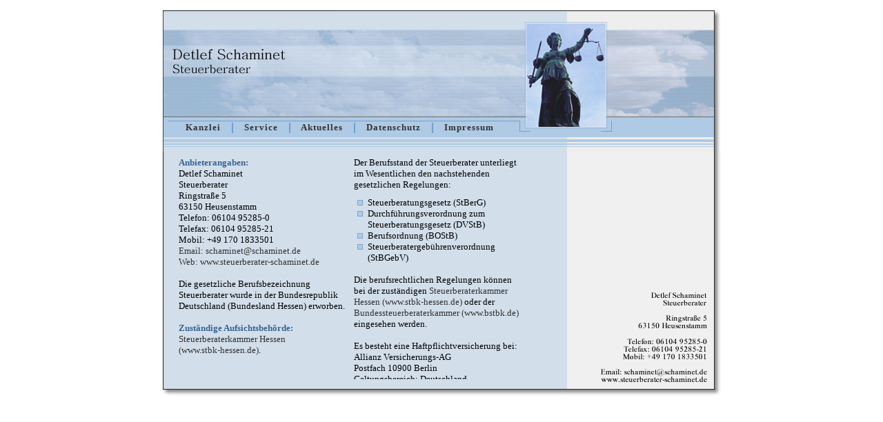

--- FILE ---
content_type: text/html
request_url: https://steuerberater-schaminet.de/impressum.html
body_size: 1486
content:
<?xml version="1.0" encoding="iso-8859-1"?>
<!DOCTYPE html PUBLIC "-//W3C//DTD XHTML 1.0 Transitional//EN" "http://www.w3.org/TR/xhtml1/DTD/xhtml1-transitional.dtd">
<html xmlns="http://www.w3.org/1999/xhtml">
<head>
<title>Detlef Schaminet - Steuerberater</title>
<meta http-equiv="Content-Type" content="text/html; charset=iso-8859-1" />
<link href="style.css" rel="stylesheet" type="text/css" />
</head>

<body>
<div align="center"> <br />
  <table width="809" border="0" cellspacing="0" cellpadding="0">
    <tr> 
      <td class="topBG" height="205" align="left" valign="top"> 
        <img src="images/recht.jpg" width="115" height="150" class="topImage" alt="Steuerberatung"/>
        <table class="menu"> 
		<tr><td>
          <a href="kanzlei.html">Kanzlei</a> <img src="images/seperator.gif" width="2" height="15" alt="|" class="menuImage" /> 
          <a href="service.html">Service</a> <img src="images/seperator.gif" width="2" height="15"    class="menuImage"  alt="|"/>           
          <a href="aktuelles.html">Aktuelles</a> <img src="images/seperator.gif" width="2" height="15"    class="menuImage"  alt="|"/> 
          <a href="datenschutz.html">Datenschutz</a> <img src="images/seperator.gif" width="2" height="15"    class="menuImage"  alt="|"/>           
          <a href="impressum.html">Impressum</a>
		  </td></tr>
		</table>
	  </td>	
    </tr>
    <tr> 
      <td height="354" align="left" valign="top" class="bottomBG">
	    <div class="content">  
		  <table width="500">
		    <tr>
			  <td width="250" align="left" valign="top"> 
			    <strong>Anbieterangaben:</strong><br/>

                Detlef Schaminet <br/>
				Steuerberater <br/>
          		Ringstra&szlig;e 5 <br />
          		63150 Heusenstamm<br/>
          		Telefon: 06104  95285-0 <br />
          		Telefax: 06104 95285-21<br />
          		Mobil: +49 170 1833501<br/>
                <a href="mailto:info@steuerberater-schaminet.de">Email: schaminet@schaminet.de</a> 
                <br />
                <a href="http://www.steuerberater-schaminet.de">Web: www.steuerberater-schaminet.de</a> 
                <br/>
                <br/>
                Die gesetzliche Berufsbezeichnung Steuerberater wurde in 
                der Bundesrepublik Deutschland (Bundesland Hessen) erworben.
                <strong><br />
                <br />
                Zuständige Aufsichtsbehörde: </strong><br />
                <a href="http://www.stbk-hessen.de/" target="_blank">Steuerberaterkammer 
                Hessen<br />
                (www.stbk-hessen.de)</a>.
                </td>
			  <td align="left" valign="top"> 
			    
                Der Berufsstand der Steuerberater unterliegt im Wesentlichen den 
                nachstehenden gesetzlichen Regelungen:<br/>
				<ul>
                 <li> Steuerberatungsgesetz (StBerG) </li>
                 <li> Durchführungsverordnung zum Steuerberatungsgesetz (DVStB) </li>
                 <li> Berufsordnung (BOStB) </li>
                 <li> Steuerberatergebührenverordnung (StBGebV) </li>
               </ul>
			   <br/>
                Die berufsrechtlichen Regelungen können bei der zuständigen <a href="http://www.stbk-hessen.de/" target="_blank">Steuerberaterkammer 
                Hessen (www.stbk-hessen.de)</a> oder der <a href="http://www.bstbk.de" target="_blank">Bundessteuerberaterkammer 
                (www.bstbk.de) </a>eingesehen werden. 
                <br />
                <br />
				Es besteht eine Haftpflichtversicherung bei:<br />
                Allianz Versicherungs-AG<br />Postfach 10900 Berlin<br />Geltungsbereich: Deutschland<br />
<br />
Information nach dem Verbraucherstreitbeilegungsgesetz:<br />
Es besteht keine Verpflichtung und keine Bereitschaft zur Teilnahme an einem Streitbeilegungsverfahren vor einer Verbraucherschlichtungsstelle.


              </td>
			</tr>
		  </table>
		</div>
		<div align="right">
        <a href="mailto:info@steuerberater-schaminet.de"><img src="images/dummy.gif" width="200" height="15" border="0" alt="info@steuerberater-schaminet.de" /></a>
		</div>
		
      </td>
    </tr>
  </table>
</div>
</body>

</html>


--- FILE ---
content_type: text/css
request_url: https://steuerberater-schaminet.de/style.css
body_size: 856
content:
.introImage {
	position: relative;
	left: 55px;
	top: 100px;

}
body {
	font-family: "Times New Roman", Times, serif;
	font-size: 12px;
	margin: 0px;
	padding: 0px;
	scrollbar-arrow-color: #7593AF; 
	scrollbar-face-color: #F0F0F0;
}

.menu {
	position: relative;
	left: 30px;
	top: 9px;
	font-weight: bold;
	letter-spacing: 1px;
	text-align: left;
	font-size: 12px;

}
      
        a:link {color: #333333; text-decoration: none;}
        a:visited {color: #333333; text-decoration: none;}        
        a:hover {color: #3C76B0; text-decoration: underline;}
        a:active {color: #333333; text-decoration: none;}
        a:focus {color: #3C76B0; text-decoration: underline;}
        a {color: #333333; text-decoration: none;}



.menuImage {
	margin-right: 12px;
	margin-left: 12px;
	vertical-align: middle;



}
.topImage {

	position: relative;
	left: 527px;
	top: 19px;
	font-weight: bold;
	letter-spacing: 1px;
	text-align: left;
	font-size: 12px;
}

.topBG {
	background-image: url(images/bg_top.jpg);
}
.bottomBG {

	background-image: url(images/bg_bottom.gif);
}

.heading {
	font-weight: bold;
	font-size: 12px;
}

.list {
	font-size: 13px;
	list-style-type: square;
	white-space: nowrap;
	letter-spacing: -1px;
	line-height: 14px;



}	
.service01 {
	float: left;
	position: relative;
	left: 5px;
	top: 5px;
	border: 1px solid #000000;
	background-color: #DFE7EE;
	font-size: 12px;
	padding: 5px 10px 5px 5px;





}
.dot {
	vertical-align: middle;
	margin: 1px 2px 1px 15px;




}
strong {
	color: #386592;





}
.service02 {

	float: left;
	position: relative;
	left: -50px;
	top: 70px;
	border: 1px solid #000000;
	background-color: #DFE7EE;
	font-size: 12px;
	padding: 5px 10px 5px 5px;
}
.service03 {


	float: left;
	position: relative;
	left: 5px;
	top: 0px;
	border: 1px solid #000000;
	background-color: #DFE7EE;
	font-size: 12px;
	padding: 5px 10px 5px 5px;
}
.service04 {



	float: left;
	position: relative;
	left: -50px;
	top: 70px;
	border: 1px solid #000000;
	background-color: #DFE7EE;
	font-size: 12px;
	padding: 5px 10px 5px 5px;
}
.service {
	float: left;
	border: 1px solid #000000;
	background-color: #DFE7EE;
	font-size: 12px;
	padding: 5px 10px 5px 5px;
	page-break-before: always;
	page-break-after: always;

}
.content {
	position: relative;
	left: 20px;
	top: 5px;
	width: 550px;
	height: 325px;
	font-family: "Times New Roman", Times, serif;
	font-size: 10pt;
	overflow: auto;
	z-index: auto;






}
.formField {
	background-color: #F0F0F0;
	font-family: Arial, Helvetica, sans-serif;
	font-size: 8pt;
	color: #000000;
	height: 15px;
	width: 350px;
	line-height: 10px;


}

small {
	font-family: "Times New Roman", Times, serif;
	font-size: 9pt;
}	

td {
	font-family: "Times New Roman", Times, serif;
	font-size: 10pt;
	overflow: auto;
	z-index: auto;
}
.formButton {

	background-color: #EEEEEE;
	font-family: Arial, Helvetica, sans-serif;
	font-size: 8pt;
	color: #000000;
	height: 15px;
	width: 130px;
	line-height: 8px;
}
ul {
	list-style-position: outside;
	list-style-image: url(images/dot.gif);
	margin: 10px 0px 0px 20px;
	padding: 0px;

}
